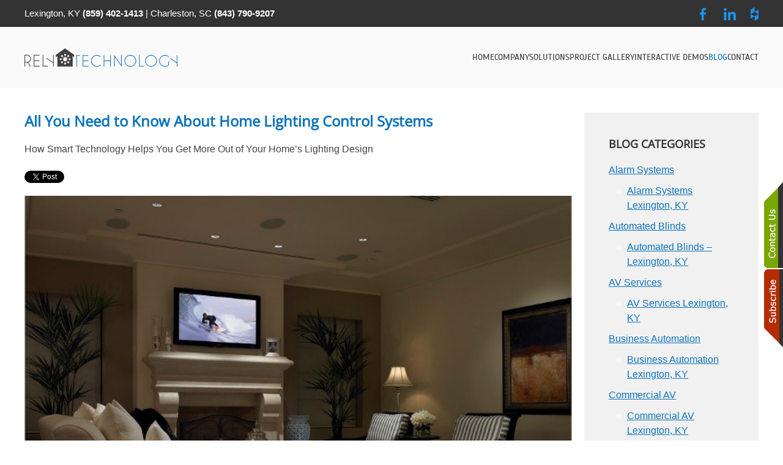

--- FILE ---
content_type: text/html; charset=utf-8
request_url: https://relytechnology.com/blog/item/all-you-need-to-know-about-home-lighting-control-systems
body_size: 7584
content:
<!DOCTYPE html>
<html lang="en-gb" dir="ltr">
<head>
<meta charset="utf-8">
<meta name="author" content="Super User">
<meta name="viewport" content="width=device-width, initial-scale=1">
<meta name="description" content="You want a home lighting control system for your Lexington, KY, home that’s simple and powerful, but do you know how to design it? Read more on our blog.">
<title>All You Need to Know About Home Lighting Control Systems</title>
<link href="https://relytechnology.com/blog/item/all-you-need-to-know-about-home-lighting-control-systems" rel="canonical">
<link href="/favicon.ico" rel="icon" type="image/vnd.microsoft.icon">
<link rel="icon" href="/images/FAV_RELY.png" sizes="any">
<link rel="icon" href="/images/FAV_RELY.png" type="image/svg+xml">
<link rel="apple-touch-icon" href="/images/FAV_RELY.png">
<link rel="stylesheet" href="/media/com_jchoptimize/cache/css/d89f0637a33e4e6e8866d3e0f40262c5cd7a643345495334d238a41136a8f295.css">
<link rel="stylesheet" href="/media/com_jchoptimize/cache/css/d89f0637a33e4e6e8866d3e0f40262c5ad3e8b1bbd5c4df715c14d5ddea3ec0a.css">
<link rel="stylesheet" href="/media/com_jchoptimize/cache/css/d89f0637a33e4e6e8866d3e0f40262c5ee0d548f78d558ea79373a469415062f.css">
<link rel="stylesheet" href="/media/com_jchoptimize/cache/css/d89f0637a33e4e6e8866d3e0f40262c54bcbde786894f4af99360ac10066da1c.css">
<link rel="stylesheet" href="/media/com_jchoptimize/cache/css/d89f0637a33e4e6e8866d3e0f40262c52451e1e9ac202548c0b46af3ac8785f1.css">
<link rel="stylesheet" href="/media/com_jchoptimize/cache/css/d89f0637a33e4e6e8866d3e0f40262c54c75bce2b3fa43e59a852afd61faace3.css">
<link rel="stylesheet" href="/media/com_jchoptimize/cache/css/d89f0637a33e4e6e8866d3e0f40262c5727af74b58951d465a8dd05d2ab7d7ec.css" class="uk-margin-remove-adjacent">
<link rel="stylesheet" href="/media/com_jchoptimize/cache/css/d89f0637a33e4e6e8866d3e0f40262c5aaa78c0b566587b8cea5fae04f96a8dc.css" class="uk-margin-remove-adjacent">
<link href="/media/system/css/joomla-fontawesome.min.css?5.0.9" rel="preload" as="style" onload="this.onload=null;this.rel='stylesheet'">
<script type="application/json" class="joomla-script-options new">{"joomla.jtext":{"ERROR":"Error","MESSAGE":"Message","NOTICE":"Notice","WARNING":"Warning","JCLOSE":"Close","JOK":"OK","JOPEN":"Open"},"system.paths":{"root":"","rootFull":"https:\/\/relytechnology.com\/","base":"","baseFull":"https:\/\/relytechnology.com\/"},"csrf.token":"cedd41317ad760e496a2821c968dda02"}</script>
</head>
<body class="blog">
<div class="uk-hidden-visually uk-notification uk-notification-top-left uk-width-auto">
<div class="uk-notification-message">
<a href="#tm-main" class="uk-link-reset">Skip to main content</a>
</div>
</div>
<div class="tm-page">
<header class="tm-header-mobile uk-hidden@m">
<div class="uk-navbar-container">
<div class="uk-container uk-container-expand">
<nav class="uk-navbar" uk-navbar="{&quot;align&quot;:&quot;left&quot;,&quot;container&quot;:&quot;.tm-header-mobile&quot;,&quot;boundary&quot;:&quot;.tm-header-mobile .uk-navbar-container&quot;}">
<div class="uk-navbar-left ">
<a uk-toggle href="#tm-dialog-mobile" class="uk-navbar-toggle">
<div uk-navbar-toggle-icon></div>
</a>
</div>
<div class="uk-navbar-center">
<a href="https://relytechnology.com/" aria-label="Back to home" class="uk-logo uk-navbar-item">
<img src="/images/images2/logo_main_small.png" width="200" alt></a>
</div>
</nav>
</div>
</div>
<div id="tm-dialog-mobile" uk-offcanvas="container: true; overlay: true" mode="slide">
<div class="uk-offcanvas-bar uk-flex uk-flex-column">
<button class="uk-offcanvas-close uk-close-large" type="button" uk-close uk-toggle="cls: uk-close-large; mode: media; media: @s"></button>
<div class="uk-margin-auto-bottom">
<div class="uk-panel" id="module-menu-dialog-mobile">
<ul class="uk-nav uk-nav-default uk-nav-accordion" uk-nav="targets: &gt; .js-accordion">
<li class="item-101"><a href="/">Home</a></li>
<li class="item-233 uk-parent"><a href="/company">Company <span uk-nav-parent-icon></span></a>
<ul class="uk-nav-sub">
<li class="item-524"><a href="/company/about-us">About Us</a></li>
<li class="item-523"><a href="/company/careers1">Careers</a></li></ul></li>
<li class="item-261 js-accordion uk-parent"><a href>Solutions <span uk-nav-parent-icon></span></a>
<ul class="uk-nav-sub">
<li class="item-480"><a href="/solutions/smart-home-automation">Smart Home Automation</a></li>
<li class="item-481"><a href="/solutions/audio-video">Audio / Video</a></li>
<li class="item-482"><a href="/solutions/security-surveillance">Security &amp; Surveillance</a></li>
<li class="item-256"><a href="/solutions/home-spaces">Home Spaces</a></li></ul></li>
<li class="item-236"><a href="/project-gallery">Project Gallery</a></li>
<li class="item-483"><a href="/interactive-demos">Interactive Demos</a></li>
<li class="item-243 uk-active"><a href="/blog">Blog</a></li>
<li class="item-244"><a href="/contact">Contact</a></li></ul>
</div>
</div>
</div>
</div>
</header>
<div class="tm-toolbar tm-toolbar-default uk-visible@m">
<div class="uk-container uk-flex uk-flex-middle">
<div>
<div class="uk-grid-medium uk-child-width-auto uk-flex-middle" uk-grid="margin: uk-margin-small-top">
<div>
<div class="uk-panel" id="module-396">
<div class="uk-grid-margin uk-grid tm-grid-expand uk-child-width-1-1">
<div class="uk-width-1-1">
<div class="uk-panel uk-margin" id="module-396#0"><p>Lexington, KY<span> </span><strong>(859) 402-1413</strong><span> </span>| Charleston, SC<span> </span><strong>(843) 790-9207</strong></p></div>
</div>
</div>
</div>
</div>
</div>
</div>
<div class="uk-margin-auto-left">
<div class="uk-grid-medium uk-child-width-auto uk-flex-middle" uk-grid="margin: uk-margin-small-top">
<div>
<div class="uk-panel" id="module-395">
<div class="uk-grid-margin uk-grid tm-grid-expand uk-child-width-1-1">
<div class="uk-width-1-1">
<div class="uk-panel uk-margin"> <a  href="https://www.facebook.com/relytechnology/" target="_blank" rel="noopener noreferrer"><img src="/images/facebook2.png" width="20px" /></a><span>     </span>
<a href="https://www.linkedin.com/company/rely-technology/" target="_blank" rel="noopener noreferrer"><img src="/images/linkedin2.png" width="20px" /></a><span>     </span>
<a href="https://www.houzz.com/pro/relytech/rely-technology" target="_blank" rel="noopener noreferrer"><img title="" src="https://relytechnology.com/images/images2/houzz_logo.png" alt="houzz logo" width="13" /></a></div>
</div>
</div>
</div>
</div>
</div>
</div>
</div>
</div>
<header class="tm-header uk-visible@m">
<div uk-sticky media="@m" cls-active="uk-navbar-sticky" sel-target=".uk-navbar-container">
<div class="uk-navbar-container">
<div class="uk-container">
<nav class="uk-navbar" uk-navbar="{&quot;align&quot;:&quot;left&quot;,&quot;container&quot;:&quot;.tm-header &gt; [uk-sticky]&quot;,&quot;boundary&quot;:&quot;.tm-header .uk-navbar-container&quot;}">
<div class="uk-navbar-left ">
<div class="uk-navbar-item" id="module-38">
<div class="uk-margin-remove-last-child custom" ><img src="/images/images2/logo_main.png" width="250px" alt="logo-main" /></div>
</div>
</div>
<div class="uk-navbar-right">
<ul class="uk-navbar-nav">
<li class="item-101"><a href="/">Home</a></li>
<li class="item-233 uk-parent"><a href="/company">Company</a>
<div class="uk-drop uk-navbar-dropdown"><div><ul class="uk-nav uk-navbar-dropdown-nav">
<li class="item-524"><a href="/company/about-us">About Us</a></li>
<li class="item-523"><a href="/company/careers1">Careers</a></li></ul></div></div></li>
<li class="item-261 uk-parent"><a role="button">Solutions</a>
<div class="uk-drop uk-navbar-dropdown" mode="hover" pos="bottom-left"><div><ul class="uk-nav uk-navbar-dropdown-nav">
<li class="item-480"><a href="/solutions/smart-home-automation">Smart Home Automation</a></li>
<li class="item-481"><a href="/solutions/audio-video">Audio / Video</a></li>
<li class="item-482"><a href="/solutions/security-surveillance">Security &amp; Surveillance</a></li>
<li class="item-256"><a href="/solutions/home-spaces">Home Spaces</a></li></ul></div></div></li>
<li class="item-236"><a href="/project-gallery">Project Gallery</a></li>
<li class="item-483"><a href="/interactive-demos">Interactive Demos</a></li>
<li class="item-243 uk-active"><a href="/blog">Blog</a></li>
<li class="item-244"><a href="/contact">Contact</a></li></ul>
</div>
</nav>
</div>
</div>
</div>
</header>
<main id="tm-main" class="tm-main uk-section uk-section-default" uk-height-viewport="expand: true">
<div class="uk-container">
<div class="uk-grid" uk-grid>
<div class="uk-width-expand@m">
<div id="system-message-container" aria-live="polite"></div>
<div class="yoo-zoo blog-uikit blog-uikit-all-you-need-to-know-about-home-lighting-control-systems">
<article class="uk-article">
<h1 class="uk-article-title">
	 All You Need to Know About Home Lighting Control Systems </h1>
<p class="uk-article-lead">
	 How Smart Technology Helps You Get More Out of Your Home’s Lighting Design  
 <div class="yoo-zoo socialbuttons clearfix">
<div><a href="https://twitter.com/share" class="twitter-share-button" data-url="http://relytechnology.com/blog/item/all-you-need-to-know-about-home-lighting-control-systems" data-lang="en_GB">Tweet</a></div>
<div><div class="fb-like" data-href="http://relytechnology.com/blog/item/all-you-need-to-know-about-home-lighting-control-systems" data-send="false" data-layout="button_count" data-width="100" data-show-faces="false" data-action="like" data-colorscheme="light"></div></div>
</div> </p>
<div class="uk-margin element element-image">
<img src="https://relytechnology.com/media/zoo/images/all-you-need-to-know-about-home-lighting-control-systems_03465ba9bb0591aabe7585137d7a287a.jpg" alt="All You Need to Know About Home Lighting Control Systems" width="660" height="447" /></div>
<div class="uk-margin"><p>When setting up <a href="/solutions/smart-home-automation">automation systems</a> in your home, it’s essential to blend technology with smart design. These are cool gadgets, but how they’re configured is the difference between a system that merely looks cool and a system that actually makes your life easier. You want the latter.</p>
<p>This principle is true for all smart home technologies, including <a href="/solutions/home-spaces#Whole-Home">home lighting control</a>. Today we’ll go through some lighting design tips to create a system that adds beauty to your Lexington, KY, along with the convenience of smart home living.</p></div><div class="uk-margin"><p><a href="/blog/item/how-to-choose-the-right-lighting-control-system-for-your-home?category_id=26"><strong>SEE ALSO:</strong> How to Choose the Right Lighting Control System for Your Home</a></p>
<h3><strong>THE BASICS</strong></h3>
<p>The first design question when it comes to home lighting control is whether you want a wired or wireless system. Wired systems require new cabling to connect your fixtures to each other and to the control switch, usually placed inside a utility closet. Wired systems cost more than wireless systems because of the extra components and installation time involved. On retrofit projects, this might mean putting some temporary holes in your walls. Once everything is in, however, you have a robust and reliable system.</p>
<p>Wireless systems are cheaper and easier to install because there’s no additional wiring needed. Because of this, wireless systems may better suit your needs if you’re embarking on a retrofit project. The trade-off with wireless systems is the lack of a direct, reliable connection among your devices, which may cause occasional hiccups.</p>
<h3><strong>INSTALL LED BULBS</strong></h3>
<p>Different bulbs produce dramatically different effects in your home. We recommend LEDs for your lighting control system because they are much more efficient than incandescent bulbs. LEDs are also a safer and more efficient alternative to CFLs.</p>
<p>LEDs also allow for more fine-tuned customization of your home lighting design. Using warm-dimming LED bulbs, you can independently control a fixture’s color temperature and intensity. Now you have many more design options for any given room.</p>
<h3><strong>DON’T FORGET ABOUT OUTDOOR LIGHTING</strong></h3>
<p>Landscape lighting makes your home shine brighter, both figuratively and literally. Use spotlights and other fixtures to come up with eye-catching designs. When done correctly, outdoor lighting can significantly increase curb appeal and help your home stand out.</p>
<h3><strong>INCORPORATE AUTOMATION AND LIGHTING SCENES</strong></h3>
<p>You can use <a href="/interactive-demos">home automation systems</a> to create customized lighting scenes to suit your needs. Your system also gives you more direct control over your fixtures. These scenes are preset configurations you design for common activities or moods. You can make scenes that only involve your lights, but it’s much more convenient to create combination scenes involving your lights and other smart devices.</p>
<p>One example of a lighting scene could be a “dinner” scene. You can set your system up to dim your kitchen lights, lower your automated shades, turn on your speakers and fire up a calming playlist. For your outdoor lights, why not create an “Outdoor Party” scene that turns on exterior lights while keeping most other lights off. That way, your guests are less likely to wander off after sunset.</p>
<p>If you’re interested in a home lighting control system for your Lexington home, we’d love to work with you. Call us today at (859) 402-1413 or reach out to us <a href="/contact">online</a>. You can also check out our library of <a href="/tutorials">tutorial videos</a>.</p></div> 
 No video selected. 
<p class="uk-article-meta">
	on Wednesday, 14 August 2019. 
Posted in <a href="/blog/category/home-lighting-control-lexington-ky">Home Lighting Control; Lexington, KY</a>, <a href="/blog/category/home-lighting-control">Home Lighting Control </a> </p>
</article>
</div>
</div>
<aside id="tm-sidebar" class="tm-sidebar uk-width-1-4@m">
<div class="uk-grid uk-child-width-1-1" uk-grid> <div>
<div class="uk-card uk-card-body uk-card-primary" id="module-359">
<h3 class="uk-card-title">

                BLOG CATEGORIES        
        </h3>
<ul class="uk-list uk-list-line">
<li class="level0 parent">
<a href="/blog/category/alarm-systems" class="level0 parent"><span>Alarm Systems </span></a>
<ul class="level1">
<li class="level1">
<a href="/blog/category/alarm-systems-lexington-ky" class="level1"><span>Alarm Systems Lexington, KY</span></a>
</li>
</ul>
</li>
<li class="level0 parent">
<a href="/blog/category/automated-blinds" class="level0 parent"><span>Automated Blinds</span></a>
<ul class="level1">
<li class="level1">
<a href="/blog/category/automated-blinds-lexington-ky" class="level1"><span> Automated Blinds – Lexington, KY </span></a>
</li>
</ul>
</li>
<li class="level0 parent">
<a href="/blog/category/av-services" class="level0 parent"><span>AV Services</span></a>
<ul class="level1">
<li class="level1">
<a href="/blog/category/av-services-lexington-ky" class="level1"><span> AV Services Lexington, KY </span></a>
</li>
</ul>
</li>
<li class="level0 parent">
<a href="/blog/category/business-automation" class="level0 parent"><span>Business Automation </span></a>
<ul class="level1">
<li class="level1">
<a href="/blog/category/business-automation-lexington-ky" class="level1"><span>Business Automation Lexington, KY</span></a>
</li>
</ul>
</li>
<li class="level0 parent">
<a href="/blog/category/commercial-av" class="level0 parent"><span>Commercial AV</span></a>
<ul class="level1">
<li class="level1">
<a href="/blog/category/commercial-av-lexington-ky" class="level1"><span>Commercial AV Lexington, KY</span></a>
</li>
</ul>
</li>
<li class="level0 parent">
<a href="/blog/category/control4-dealer" class="level0 parent"><span>Control4 Dealer </span></a>
<ul class="level1">
<li class="level1">
<a href="/blog/category/control4-dealer-lexington-ky" class="level1"><span>Control4 Dealer Lexington, KY</span></a>
</li>
</ul>
</li>
<li class="level0 parent">
<a href="/blog/category/control4-smart-home" class="level0 parent"><span>Control4 Smart Home </span></a>
<ul class="level1">
<li class="level1">
<a href="/blog/category/control4-smart-home-os-3-lexington-ky" class="level1"><span>Control4 Smart Home OS 3 Lexington, KY</span></a>
</li>
</ul>
</li>
<li class="level0 parent">
<a href="/blog/category/high-end-audio" class="level0 parent"><span>High-End Audio</span></a>
<ul class="level1">
<li class="level1">
<a href="/blog/category/high-end-audio-nicholasville-ky" class="level1"><span>High-End Audio Nicholasville, KY</span></a>
</li>
<li class="level1">
<a href="/blog/category/high-end-audio-georgetown-ky" class="level1"><span>High-End Audio; Georgetown, KY</span></a>
</li>
</ul>
</li>
<li class="level0 parent">
<a href="/blog/category/home-audio-video-installation" class="level0 parent"><span>Home Audio Video Installation</span></a>
<ul class="level1">
<li class="level1">
<a href="/blog/category/home-audio-video-installation-lexington-ky" class="level1"><span>Home Audio Video Installation – Lexington, KY </span></a>
</li>
</ul>
</li>
<li class="level0 parent">
<a href="/blog/category/home-automation-2" class="level0 parent"><span>Home Automation </span></a>
<ul class="level1">
<li class="level1">
<a href="/blog/category/home-automation-lexington-ky" class="level1"><span>Home Automation Lexington, KY</span></a>
</li>
</ul>
</li>
<li class="level0 parent">
<a href="/blog/category/home-automation-companies" class="level0 parent"><span>Home Automation Companies </span></a>
<ul class="level1">
<li class="level1">
<a href="/blog/category/home-automation-companies-lexington-ky" class="level1"><span>Home Automation Companies  Lexington, KY </span></a>
</li>
</ul>
</li>
<li class="level0 parent">
<a href="/blog/category/home-automation-installer" class="level0 parent"><span>Home Automation Installer</span></a>
<ul class="level1">
<li class="level1">
<a href="/blog/category/home-automation-installer-lexington-ky" class="level1"><span>Home Automation Installer Lexington KY </span></a>
</li>
</ul>
</li>
<li class="level0 parent">
<a href="/blog/category/home-automation-system" class="level0 parent"><span>Home Automation System</span></a>
<ul class="level1">
<li class="level1">
<a href="/blog/category/home-automation-system-lexington-ky" class="level1"><span>Home Automation System – Lexington, KY </span></a>
</li>
</ul>
</li>
<li class="level0 parent">
<a href="/blog/category/home-entertainment-installer" class="level0 parent"><span>Home Entertainment Installer</span></a>
<ul class="level1">
<li class="level1">
<a href="/blog/category/home-entertainment-installer-lexington-ky" class="level1"><span>Home Entertainment Installer Lexington KY </span></a>
</li>
</ul>
</li>
<li class="level0 parent">
<a href="/blog/category/home-entertainment-system" class="level0 parent"><span>Home Entertainment System </span></a>
<ul class="level1">
<li class="level1">
<a href="/blog/category/home-entertainment-system-lexington-ky" class="level1"><span>Home Entertainment System Lexington, KY</span></a>
</li>
</ul>
</li>
<li class="level0 parent active">
<a href="/blog/category/home-lighting-control" class="level0 parent active"><span>Home Lighting Control </span></a>
<ul class="level1">
<li class="level1">
<a href="/blog/category/home-lighting-control-nich" class="level1"><span>Home Lighting Control Nicholasville, KY</span></a>
</li>
<li class="level1 current active">
<a href="/blog/category/home-lighting-control-lexington-ky" class="level1 current active"><span>Home Lighting Control; Lexington, KY</span></a>
</li>
</ul>
</li>
<li class="level0 parent">
<a href="/blog/category/home-security-cameras" class="level0 parent"><span>Home Security Cameras</span></a>
<ul class="level1">
<li class="level1">
<a href="/blog/category/home-security-cameras-lexington-ky" class="level1"><span>Home Security Cameras Lexington KY</span></a>
</li>
</ul>
</li>
<li class="level0 parent">
<a href="/blog/category/home-security-system" class="level0 parent"><span>Home Security System</span></a>
<ul class="level1">
<li class="level1">
<a href="/blog/category/home-security-system-lexington-ky" class="level1"><span>Home Security System Lexington, KY</span></a>
</li>
</ul>
</li>
<li class="level0 parent">
<a href="/blog/category/home-theater-installation" class="level0 parent"><span>Home theater installation</span></a>
<ul class="level1">
<li class="level1">
<a href="/blog/category/home-theater-installation-lexington-ky" class="level1"><span>Home theater installation Lexington, KY</span></a>
</li>
</ul>
</li>
<li class="level0 parent">
<a href="/blog/category/interior-design" class="level0 parent"><span>Interior design</span></a>
<ul class="level1">
<li class="level1">
<a href="/blog/category/interior-design-georgetown-ky" class="level1"><span>Interior design Georgetown, KY </span></a>
</li>
</ul>
</li>
<li class="level0 parent">
<a href="/blog/category/motorized-shades" class="level0 parent"><span>Motorized Shades</span></a>
<ul class="level1">
<li class="level1">
<a href="/blog/category/motorized-shade-lexington-ky" class="level1"><span>Motorized Shades Lexington, KY</span></a>
</li>
</ul>
</li>
<li class="level0 parent">
<a href="/blog/category/motorized-shades-2" class="level0 parent"><span>Motorized Shades</span></a>
<ul class="level1">
<li class="level1">
<a href="/blog/category/motorized-shades-lexington-ky" class="level1"><span>Motorized Shades, Lexington, KY</span></a>
</li>
</ul>
</li>
<li class="level0 parent">
<a href="/blog/category/motorized-window-treatments" class="level0 parent"><span>Motorized Window Treatments</span></a>
<ul class="level1">
<li class="level1">
<a href="/blog/category/motorized-window-treatments-lexington-ky" class="level1"><span>Motorized Window Treatments Lexington, KY </span></a>
</li>
</ul>
</li>
<li class="level0 parent">
<a href="/blog/category/outdoor-audio-video" class="level0 parent"><span>Outdoor Audio Video </span></a>
<ul class="level1">
<li class="level1">
<a href="/blog/category/outdoor-audio-video-lexington-ky" class="level1"><span>Outdoor Audio Video Lexington, KY</span></a>
</li>
</ul>
</li>
<li class="level0 parent">
<a href="/blog/category/outdoor-entertainment" class="level0 parent"><span>Outdoor Entertainment</span></a>
<ul class="level1">
<li class="level1">
<a href="/blog/category/outdoor-entertainment-lexington-ky" class="level1"><span>Outdoor Entertainment, Lexington, KY</span></a>
</li>
</ul>
</li>
<li class="level0 parent">
<a href="/blog/category/restaurant-audio-video-installation" class="level0 parent"><span>Restaurant Audio Video Installation</span></a>
<ul class="level1">
<li class="level1">
<a href="/blog/category/restaurant-audio-video-installation-lexington-ky" class="level1"><span>Restaurant Audio Video Installation Lexington, KY</span></a>
</li>
</ul>
</li>
<li class="level0 parent">
<a href="/blog/category/smart-home-automation-2" class="level0 parent"><span>Smart Home Automation </span></a>
<ul class="level1">
<li class="level1">
<a href="/blog/category/smart-home-automation-lexington-ky" class="level1"><span>Smart Home Automation Lexington, KY</span></a>
</li>
</ul>
</li>
<li class="level0 parent">
<a href="/blog/category/smart-home-security" class="level0 parent"><span>Smart home security</span></a>
<ul class="level1">
<li class="level1">
<a href="/blog/category/smart-home-security-lexington-ky" class="level1"><span>Smart home security Lexington, KY</span></a>
</li>
</ul>
</li>
<li class="level0 parent">
<a href="/blog/category/smart-home-services" class="level0 parent"><span>Smart Home Services</span></a>
<ul class="level1">
<li class="level1">
<a href="/blog/category/smart-home-services-lexington-ky" class="level1"><span> Smart Home Services  Lexington, KY </span></a>
</li>
</ul>
</li>
<li class="level0 parent">
<a href="/blog/category/smart-home-system" class="level0 parent"><span>Smart Home System </span></a>
<ul class="level1">
<li class="level1">
<a href="/blog/category/smart-home-system-lexington-ky" class="level1"><span>Smart Home System Lexington, KY </span></a>
</li>
</ul>
</li>
<li class="level0 parent">
<a href="/blog/category/smart-security-system" class="level0 parent"><span>Smart Security System</span></a>
<ul class="level1">
<li class="level1">
<a href="/blog/category/smart-security-system-nicholasville-ky" class="level1"><span>Smart Security System Nicholasville, KY</span></a>
</li>
</ul>
</li>
<li class="level0 parent">
<a href="/blog/category/whole-home-audio" class="level0 parent"><span>Whole Home Audio</span></a>
<ul class="level1">
<li class="level1">
<a href="/blog/category/whole-home-audio-lexington-ky" class="level1"><span>Whole Home Audio Lexington, KY</span></a>
</li>
</ul>
</li>
<li class="level0 parent">
<a href="/blog/category/whole-home-solutions" class="level0 parent"><span>Whole Home Solutions</span></a>
<ul class="level1">
<li class="level1">
<a href="/blog/category/whole-home-solutions-lexington-ky" class="level1"><span>Whole Home Solutions, Lexington, KY</span></a>
</li>
</ul>
</li>
<li class="level0 parent">
<a href="/blog/category/whole-house-audio" class="level0 parent"><span>Whole House Audio</span></a>
<ul class="level1">
<li class="level1">
<a href="/blog/category/whole-house-audio-georgetown-ky" class="level1"><span>Whole House Audio Georgetown, KY</span></a>
</li>
</ul>
</li>
</ul>
</div>
</div> <div>
<div class="uk-card uk-card-body uk-card-primary" id="module-358">
<h3 class="uk-card-title">

                BLOG TAGS        
        </h3>
<ul class="zoo-list">
<li class="weight1">
<a href="/blog/tag/Commercial%20automation">Commercial automation</a>
</li>
<li class="weight6">
<a href="/blog/tag/Control4">Control4</a>
</li>
<li class="weight4">
<a href="/blog/tag/Smart%20Home">Smart Home</a>
</li>
<li class="weight7">
<a href="/blog/tag/Smart%20Home%20Control">Smart Home Control</a>
</li>
<li class="weight5">
<a href="/blog/tag/Smart%20home%20security">Smart home security</a>
</li>
<li class="weight6">
<a href="/blog/tag/home%20automation">home automation</a>
</li>
<li class="weight1">
<a href="/blog/tag/home%20theater">home theater</a>
</li>
<li class="weight4">
<a href="/blog/tag/lighting%20control">lighting control</a>
</li>
<li class="weight5">
<a href="/blog/tag/motorized%20shades">motorized shades</a>
</li>
<li class="weight10">
<a href="/blog/tag/smart%20home%20automation">smart home automation</a>
</li>
</ul>
</div>
</div></div>
</aside>
</div>
</div>
</main>
<footer>
<!-- Builder #footer -->
<div id="footer#2" class="uk-section-default uk-section">
<div class="uk-container">
<div class="uk-grid-margin uk-grid tm-grid-expand uk-child-width-1-1">
<div class="uk-width-1-1">
<div id="footer#0" class="uk-text-center">
<ul class="uk-margin-remove-bottom uk-subnav  uk-subnav-divider uk-flex-center" uk-margin> <li class="el-item ">
<a class="el-link" href="/home">
        Home
</a></li>
<li class="el-item ">
<a class="el-link" href="/company">
        Company
</a></li>
<li class="el-item ">
<a class="el-link" href="/solutions/smart-home-automation">
        Smart Home Automation
</a></li>
<li class="el-item ">
<a class="el-link" href="/solutions/audio-video">
        Audio / Video
</a></li>
<li class="el-item ">
<a class="el-link" href="/solutions/security-surveillance">
        Security & Surveillance
</a></li>
<li class="el-item ">
<a class="el-link" href="/solutions/home-spaces">
        Home Spaces
</a></li>
<li class="el-item ">
<a class="el-link" href="/project-gallery">
        Project Gallery
</a></li>
<li class="el-item ">
<a class="el-link" href="/smart-home-demo">
        Smart Home Demo
</a></li>
<li class="el-item ">
<a class="el-link" href="/smart-boardroom-demo">
        Smart Boardroom Demo
</a></li>
<li class="el-item ">
<a class="el-link" href="/blog">
        Blog
</a></li>
<li class="el-item ">
<a class="el-link" href="/contact">
        Contact
</a></li>
<li class="el-item ">
<a class="el-link" href="/index.php?option=com_jmap&amp;view=sitemap&amp;format=xml&amp;xslt=1" target="_blank">
        Sitemap
</a></li>
</ul>
</div><div class="uk-panel uk-text-emphasis uk-margin uk-text-center"><p><strong>Rely Technology</strong><br />2532 Regency Rd. Ste 102<br />Lexington, KY 40503<br /><em>*showroom by appointment only</em></p>
<p>Phone:  (859) 402-1413</p>
<p><br /><br />Charleston, SC<br />Phone:  (843) 790-9207</p></div><div class="uk-panel uk-margin-large uk-text-center"><p><a href="https://twitter.com/RelyTechnology" target="_blank" rel="noopener noreferrer"><img src="/images/twitter2.png" width="20px" /></a><span>     </span> <a href="https://www.facebook.com/relytechnology/" target="_blank" rel="noopener noreferrer"><img src="/images/facebook2.png" width="20px" /></a><span>     </span> <a href="https://www.linkedin.com/company/rely-technology/" target="_blank" rel="noopener noreferrer"><img src="/images/linkedin2.png" width="20px" /></a><span>     </span> <a href="https://www.instagram.com/relytechnology/" target="_blank" rel="noopener noreferrer"><img src="/images/instagram2.png" width="20px" /></a><span>     </span> <a href="https://www.yelp.com/biz/rely-technology-lexington" target="_blank" rel="noopener noreferrer"><img title="" src="https://relytechnology.com/images/images2/yelp_logo.png" alt="houzz logo" width="21" /></a><span>     </span> <a href="https://www.houzz.com/pro/relytech/rely-technology" target="_blank" rel="noopener noreferrer"><img title="" src="https://relytechnology.com/images/images2/houzz_logo.png" alt="houzz logo" width="15" /></a></p></div><div class="uk-panel uk-text-emphasis uk-margin uk-text-center" id="footer#1"><p><span> Copyright © Rely Technology     |    Powered by </span><a href="http://onefirefly.com/" target="_blank" rel="noopener noreferrer">One Firefly</a><span>     |     </span><a href="https://relytechnology.com/privacy-policy">Privacy Policy</a></p></div><div><div id="contact_side_form" class="sidepanel">
<a href="javascript:void(0)" class="closebtn" onclick="closeNav()">×</a>
<h2 style="padding:0 15px;"><span style="color:#0f75bc; ">CONTACT US</span></h2>
<p style="color:white; padding:15px;">Don’t hesitate to let us know how we can help you. We are here to answer any questions you might have or assist you with a project.</p>
<iframe height="657" allowTransparency="true" frameborder="0" scrolling="no" style="max-width:90% !important;border:none;padding: 0 15px;"  src="https://osaga2.wufoo.com/embed/zevrw9j1ppl6am/"></iframe></div>
<div id="subs_side_form" class="sidepanel">
<a href="javascript:void(0)" class="closebtn" onclick="closeNav2()">×</a>
<h2 style="padding:0 15px;"><span style="color:#0f75bc; ">SUBSCRIBE</span></h2>
<p style="color:white; padding:0 15px;">Join our mailing list and stay up to date on the latest smart technology news and events.</p>
<iframe height="440" allowTransparency="true" frameborder="0" scrolling="no" style="max-width:90% !important;border:none;padding:15px;" src="https://osaga2.wufoo.com/embed/zbpuf201600jcg/"></iframe>
</div>
<div class="sticky-button">
<a class="openbtn" onclick="openNav()"><img src="/images/images2/button_flyout_offcanvas_contact3.png" /></a>
<a class="openbtn" onclick="openNav2()"><img src="/images/images2/button_flyout_offcanvas_subscribe3.png" /></a>
</div>
</div><div></div>
<div class="uk-margin uk-text-center"><a href="#" uk-totop uk-scroll></a></div>
</div>
</div>
</div>
</div> </footer>
</div>
<script src="/media/com_jchoptimize/cache/js/e6ec601a564bc87349a44620d38fa4e006182be4be208b164c58eaea977f64eb.js"></script>
<script src="/media/com_jchoptimize/cache/js/e6ec601a564bc87349a44620d38fa4e088e5925e560704c316e5a429301a1df1.js"></script>
<script src="/media/com_jchoptimize/cache/js/e6ec601a564bc87349a44620d38fa4e04defd9d7bae6f447ae7197887ed8ce96.js"></script>
<script src="/media/com_jchoptimize/cache/js/e6ec601a564bc87349a44620d38fa4e07aa202d1b5c5796184299d84be08cc9c.js"></script>
<script src="/media/com_jchoptimize/cache/js/e6ec601a564bc87349a44620d38fa4e024979061a5c971a07bcb8cbf06da829d.js"></script>
<script src="/media/com_jchoptimize/cache/js/e6ec601a564bc87349a44620d38fa4e0cee5152f9636b4563b9b60a360cfb5ac.js"></script>
<script src="/media/com_jchoptimize/cache/js/e6ec601a564bc87349a44620d38fa4e00cdbdf77fd75cd48c07c29027fd4278e.js"></script>
<script src="/media/com_jchoptimize/cache/js/e6ec601a564bc87349a44620d38fa4e047e94b7a2f783a1757d68d5d8b8f3884.js"></script>
<script src="/media/com_jchoptimize/cache/js/e6ec601a564bc87349a44620d38fa4e0f0244b2933230ac5b050bc0fbf5eb36c.js"></script>
<script src="/media/com_jchoptimize/cache/js/e6ec601a564bc87349a44620d38fa4e0fd9b8822092cdb828d86ea5dbed67e72.js"></script>
<script src="/media/com_jchoptimize/cache/js/e6ec601a564bc87349a44620d38fa4e0be5b0bdcca005125c5a2338118c41ca7.js"></script>
<script src="/media/com_jchoptimize/cache/js/e6ec601a564bc87349a44620d38fa4e07986a4c8ab06d3b42ce0d07bfd4c3130.js"></script>
<script src="/media/com_jchoptimize/cache/js/e6ec601a564bc87349a44620d38fa4e0f901e4991190665415538c2da4a5d190.js"></script>
<script src="/media/com_jchoptimize/cache/js/e6ec601a564bc87349a44620d38fa4e0e8d93ece2ba5b87b1cb041f01a25145c.js"></script>
<script src="/media/system/js/messages.min.js?9a4811" type="module"></script>
<!-- Google Tag Manager (noscript) -->
<noscript><i-frame src="https://www.googletagmanager.com/ns.html?id=GTM-N8Q6MPDS"
height="0" width="0" style="display:none;visibility:hidden"></iframe></noscript>
<!-- End Google Tag Manager (noscript) --></body>
</html>

--- FILE ---
content_type: text/css
request_url: https://relytechnology.com/media/com_jchoptimize/cache/css/d89f0637a33e4e6e8866d3e0f40262c5727af74b58951d465a8dd05d2ab7d7ec.css
body_size: -174
content:
@charset "UTF-8";
/***!  Style Declaration  !***/

#module-396\#0{color:white}


--- FILE ---
content_type: text/css
request_url: https://relytechnology.com/media/com_jchoptimize/cache/css/d89f0637a33e4e6e8866d3e0f40262c5aaa78c0b566587b8cea5fae04f96a8dc.css
body_size: -123
content:
@charset "UTF-8";
/***!  Style Declaration  !***/

#footer\#0 .el-link{text-decoration:none;font-size:15px}#footer\#1{font-size:11px}#footer\#2{background:#333}


--- FILE ---
content_type: text/javascript
request_url: https://relytechnology.com/media/com_jchoptimize/cache/js/e6ec601a564bc87349a44620d38fa4e047e94b7a2f783a1757d68d5d8b8f3884.js
body_size: 431
content:

/***!  /components/com_zoo/assets/js/default.js?ver=20260114  !***/

jQuery(function(e){e("select.auto-submit").bind("change",function(){e('form[name="adminForm"]').submit()});var m={};e.matchHeight=e.matchHeight||function(t,u,h){var s=e(window),n="resize orientationchange",o=t&&m[t];if(!o){let g=function(){o.match()};var b=g;o=m[t]={id:t,elements:u,deepest:h,match:function(){var r=this.revert(),i=0;e(this.elements).each(function(){i=Math.max(i,e(this).outerHeight())}).each(function(d){var c="outerHeight";r[d].css("box-sizing")=="border-box"&&(c="height");var v=e(this),f=r[d],w=f.height()+(i-v[c]());f.css("min-height",w+"px")})},revert:function(){var r=[],i=this.deepest;return e(this.elements).each(function(d){var c=i?e(this).find(i+":first"):e(this);r.push(c.css("min-height",""))}),r},remove:function(){s.unbind(n,g),this.revert(),delete m[this.id]}},s.bind(n,g)}return o};var a=[];e.onMediaQuery("(min-width: 480px) and (max-width: 959px)",{valid:function(){a=[],e.each([".categories .row > .width25",".categories .row > .width20",".categories > .width25",".categories > .width20",".subcategories > .width25",".subcategories > .width20",".items .row > .width25",".items .row > .width20"],function(t,u){for(var t=0,h=e(u),s=parseInt(h.length/2);t<s;t++){var n="zoo-pair-"+a.length;e.matchHeight(n,[h.get(t*2),h.get(t*2+1)]).match(),a.push(n)}})},invalid:function(){e.each(a,function(){e.matchHeight(this).remove()})}})});


--- FILE ---
content_type: text/javascript
request_url: https://relytechnology.com/media/com_jchoptimize/cache/js/e6ec601a564bc87349a44620d38fa4e0f901e4991190665415538c2da4a5d190.js
body_size: 145
content:

/***!  Script Declaration  !***/

UIkit.icon.add('slidenav-next','<svg width="70" height="70" viewBox="0 0 20 20" xmlns="http://www.w3.org/2000/svg" data-svg="chevron-right"><polyline fill="none" stroke="#000" stroke-width="1.2" points="10 6 14 10 10 14"></polyline></svg>');UIkit.icon.add('slidenav-previous','<svg width="70" height="70" viewBox="0 0 20 20" xmlns="http://www.w3.org/2000/svg" data-svg="chevron-left"><polyline fill="none" stroke="#000" stroke-width="1.2" points="10 14 6 10 10 6"></polyline></svg>');function toggle2(){var x=document.getElementById("Fixed-Modal");if(x.style.display==="block"){x.style.display="none";}else{x.style.display="block";}}
function openNav(){document.getElementById("contact_side_form").style.width="300px";document.getElementById("subs_side_form").style.width="0";}
function closeNav(){document.getElementById("contact_side_form").style.width="0";}
function openNav2(){document.getElementById("subs_side_form").style.width="300px";document.getElementById("contact_side_form").style.width="0";}
function closeNav2(){document.getElementById("subs_side_form").style.width="0";};
